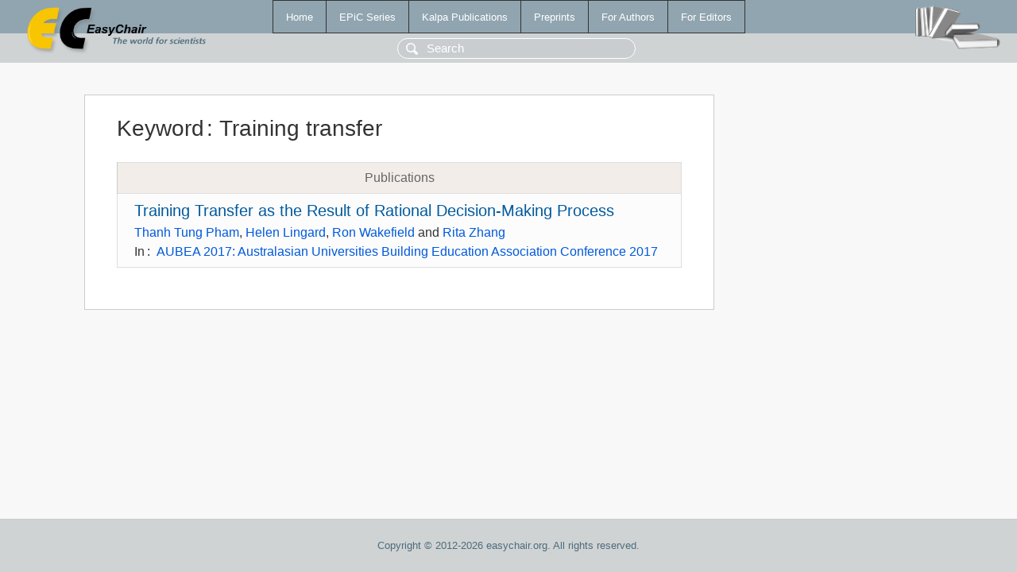

--- FILE ---
content_type: text/html; charset=UTF-8
request_url: https://wwwww.easychair.org/publications/keyword/TmHB
body_size: 1057
content:
<!DOCTYPE html>
<html lang='en-US'><head><meta content='text/html; charset=UTF-8' http-equiv='Content-Type'/><title>Keyword: Training transfer</title><link href='/images/favicon.ico' rel='icon' type='image/jpeg'/><link href='/css/cool.css?version=531' rel='StyleSheet' type='text/css'/><link href='/css/publications.css?version=531' rel='StyleSheet' type='text/css'/><script src='/js/easy.js?version=531'></script><script src='/publications/pubs.js?version=531'></script></head><body class="pubs"><table class="page"><tr style="height:1%"><td><div class="menu"><table class="menutable"><tr><td><a class="mainmenu" href="/publications/" id="t:HOME">Home</a></td><td><a class="mainmenu" href="/publications/EPiC" id="t:EPIC">EPiC Series</a></td><td><a class="mainmenu" href="/publications/Kalpa" id="t:KALPA">Kalpa Publications</a></td><td><a class="mainmenu" href="/publications/preprints" id="t:PREPRINTS">Preprints</a></td><td><a class="mainmenu" href="/publications/for_authors" id="t:FOR_AUTHORS">For Authors</a></td><td><a class="mainmenu" href="/publications/for_editors" id="t:FOR_EDITORS">For Editors</a></td></tr></table></div><div class="search_row"><form onsubmit="alert('Search is temporarily unavailable');return false;"><input id="search-input" name="query" placeholder="Search" type="text"/></form></div><div id="logo"><a href="/"><img class="logonew_alignment" src="/images/logoECpubs.png"/></a></div><div id="books"><img class="books_alignment" src="/images/books.png"/></div></td></tr><tr style="height:99%"><td class="ltgray"><div id="mainColumn"><table id="content_table"><tr><td style="vertical-align:top;width:99%"><div class="abstractBox"><h1>Keyword<span class="lr_margin">:</span>Training transfer</h1><table class="epic_table top_margin"><thead><tr><th>Publications</th></tr></thead><tbody><tr><td><div class="title"><a href="/publications/paper/f15S">Training Transfer as the Result of Rational Decision-Making Process</a></div><div class="authors"><a href="/publications/author/J447">Thanh Tung Pham</a>, <a href="/publications/author/2wv7">Helen Lingard</a>, <a href="/publications/author/XjKc">Ron Wakefield</a> and <a href="/publications/author/qfq6">Rita Zhang</a></div><div class="volume">In<span class="lr_margin">:</span><a href="/publications/volume/AUBEA_2017">AUBEA 2017: Australasian Universities Building Education Association Conference 2017</a></div></td></tr></tbody></table></div></td></tr></table></div></td></tr><tr><td class="footer">Copyright © 2012-2026 easychair.org. All rights reserved.</td></tr></table></body></html>